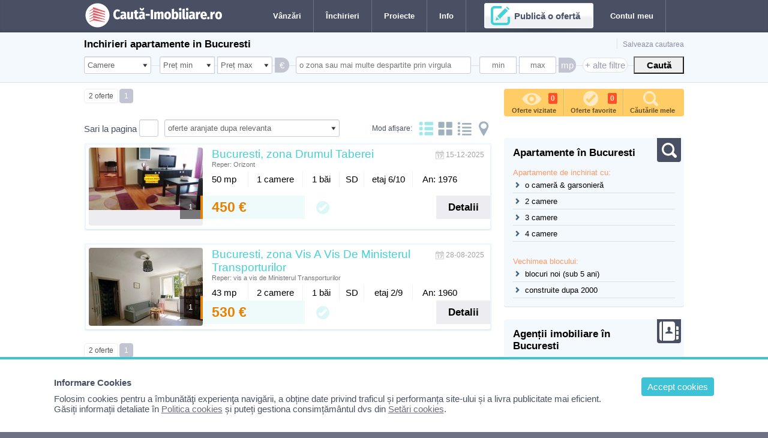

--- FILE ---
content_type: text/html; charset=UTF-8
request_url: https://www.cauta-imobiliare.ro/inchirieri-apartamente/bucuresti
body_size: 7575
content:

<!DOCTYPE html>
<html lang="ro">
<head>
<title>Inchirieri apartamente   in Bucuresti   </title>
<meta charset="utf-8">
<meta name="Description" content="Cauți un apartament în Bucuresti? Vezi aici ultimele anunțuri cu apartamente de inchiriat publicate de către particulari și agenții imobiliare." />
<link rel="stylesheet" href="/includ/style.css" />
<meta content="width=device-width, initial-scale=1.0, minimum-scale=1.0, maximum-scale=2.0, target-densitydpi=device-dpi" name="viewport">
<!-- Google tag (gtag.js) -->
<script async src="https://www.googletagmanager.com/gtag/js?id=G-K0MXYBKW3J"></script>
<script>
  window.dataLayer = window.dataLayer || [];
  function gtag(){dataLayer.push(arguments);}
  gtag('js', new Date());

  gtag('config', 'G-K0MXYBKW3J');
</script>



<script>
function recordVisit(category, action, label, value) {
  ga('send', 'event', category , action, label, value );
}

function recordClick(link_val, category, action, label, value) {
   	ga('send', 'event', category , action, label, value );
    setTimeout('document.location = "' + link_val + '"', 100)
}
</script>
<script>
    ///////////======nucleu AJAX=================================
    var xmlhttp;
    function loadXMLDoc(url,cfunc)
    {
    if (window.XMLHttpRequest)
      {//compatibilitate pt IE7+, Firefox, Chrome, Opera, Safari
      xmlhttp=new XMLHttpRequest();
      }
    else
      {// IE6, IE5
      xmlhttp=new ActiveXObject("Microsoft.XMLHTTP");
      }
    xmlhttp.onreadystatechange=cfunc;
    xmlhttp.open("GET",url,true);
    xmlhttp.send();
    }
    //////////////////////////////////////////////////////////////

//cookies==========================================================
function createCookie(name,value,days) 
{
	if (days) {
		var date = new Date();
		date.setTime(date.getTime()+(days*24*60*60*1000));
		var expires = "; expires="+date.toGMTString();
	}
	else var expires = "";
	document.cookie = name+"="+value+expires+"; path=/";
}

function readCookie(name) 
{
	var nameEQ = name + "=";
	var ca = document.cookie.split(';');
	for(var i=0;i < ca.length;i++) {
		var c = ca[i];
		while (c.charAt(0)==' ') c = c.substring(1,c.length);
		if (c.indexOf(nameEQ) == 0) return c.substring(nameEQ.length,c.length);
	}
	return null;
}

function eraseCookie(name) 
{
	createCookie(name,"",-1);
}
function este_unic(cod,sir,key)
{
		if (sir)
		{
				var c = sir.split(key);                 
				for (i=0;i<c.length;i++)
				{
					if (cod == c[i]) { var maiexista=1; break;}
					else { var maiexista = ""; }
				}
		}
		else
		{  var maiexista = ""; }

	return maiexista ;		
}
function numara_cook(sir,key)
{
		var i=0;
		if (sir)
		{
				var c = sir.split(key);
				i= c.length;					
		}
		else
		{  i = 1; }

	i=i-1;
	return i;		
}

///=====FUNCTIE PRINCIPALA DE ACTIUNI======================================
function act(act,id)
{
	////////////////////actiuni legate de oferta///////////////////////
	if(act=="save")
	{
			////verifica daca nu mai exista si adauga in sir
			var cod_of=id;
			if(este_unic(cod_of,string_salv,'--')=="") 
			{ 
				string_salv=string_salv+cod_of+"--";
				var new_nr_salv=numara_cook(string_salv,"--");
				document.getElementById("f").innerHTML=new_nr_salv;
				document.getElementById("adauga-"+cod_of).style.display="none";
				document.getElementById("sterge-"+cod_of).style.display="block";
				f_blink();
				createCookie('cook_salv',string_salv,7);
				//////sajvare in BD
                ////doar daca esti logat
				 
			}
	}
	if(act=="del")
	{
			var cod_of=id;
			var string_cod_of=cod_of+"--";
			var new_string_salv=string_salv.replace(string_cod_of,""); 
				var new_nr_salv=numara_cook(new_string_salv,"--");
				document.getElementById("f").innerHTML=new_nr_salv;
				
                
                document.getElementById("adauga-"+cod_of).style.display="block";
				document.getElementById("sterge-"+cod_of).style.display="none";
                
                                
                
				f_blink();
				createCookie('cook_salv',new_string_salv,7);
				string_salv=new_string_salv;
				//////sajvare in BD
                ////doar daca esti logat
				 	}

	if(act=="afisare")
	{
				createCookie('cook_afisare',id,7);
				location.reload(); 
	}
}
function salvare_fav_bd(string_salv)
{
							    ////////actiuniunile PHP au loc in fisierul ajax-....php, ca si bucle ale lui $act==1,2,3...etc. //////
								var act=6;
                                    var pg_url='/includ/ajax.php?act='+act+'&cook_salv='+string_salv;
                                    loadXMLDoc(pg_url,function()
                                      {
                                            if (xmlhttp.readyState==4 && xmlhttp.status==200)
                                            {
											
                                            }
                                      });

}
function f_blink()
{
		intrvl=0;
		for(nTimes=0;nTimes<6;nTimes++)
		{
			intrvl += 50;
			setTimeout("document.getElementById('f').style.background='#ffffff';",intrvl);
			intrvl += 50;
			setTimeout("document.getElementById('f').style.background='';",intrvl);
		}
}
1/////////////////////variabile globale/////////////////////////
var string_salv=readCookie('cook_salv'); if(string_salv==null) {string_salv='';} 
var nr_initial_salv=numara_cook(string_salv,'--'); 
var baza='ia';


function act_aranjare()
{ 
	 var val=document.getElementById("ordine").value;
	 createCookie('cook_ordine',val,7);
	 location.reload(); 
}


function show_of(id, act)
{
	//accentuare oferta la mouseover
	if(act==1)
	{
		document.getElementById("pret-"+id).style.background="#FFEDC9";
		document.getElementById("preview-"+id).style.display="block";
	}
	else
	{
		document.getElementById("pret-"+id).style.background="";
		document.getElementById("preview-"+id).style.display="none";
	}
}
function show_txt(id)
{
	//deschide sau inchide boxul de preview cu detalii oferta
	var val=document.getElementById("txt-"+id).style.display;
	if(val=="block")
	{
		document.getElementById("txt-"+id).style.display="none";
		document.getElementById("preview-"+id).className="preview jos";
	}
	else
	{
		document.getElementById("txt-"+id).style.display="block";
		document.getElementById("preview-"+id).className="preview sus";
	}
}
function show_filtre()
{
	//deschide sau inchide filtrele pe Vmobil
	var val0=document.getElementById("actiune_cautare").className;
	if (val0=="ascunde_filtre")
	{
		document.getElementById("actiune_cautare").className="arata_filtre";
		document.getElementById("filtre").style.display = 'none';
	}
	else
	{
		document.getElementById("actiune_cautare").className="ascunde_filtre";
		document.getElementById("filtre").style.display = 'block';
	}
}


</script>






</head>
<body style="position:relative">



<div id="header-container">

<div id="header">
	<ul>
        <li><a href="/" id="logo" title="Cauta-Imobiliare.ro - portalul ofertelor imobiliare din Romania">&nbsp;</a></li>
        <li class="nomobile">
            <a href="#" class="link-header" onClick="return false;" rel="nofollow">V&acirc;nzări</a>
             <ul> 
             	<b>V&acirc;nzări &icirc;n Bucuresti</b>  
                <li><a href="/vanzari-apartamente/bucuresti" title="Vanzari apartamente Bucuresti">V&acirc;nzări apartamente</a></li>
                <li><a href="/vanzari-case/bucuresti" title="Vanzari case Bucuresti">V&acirc;nzări case</a></li>
                <li><a href="/vanzari-spatii-birouri/bucuresti" title="Vanzari spatii birouri Bucuresti">V&acirc;nzări spații birouri</a></li>
                <li><a href="/vanzari-spatii-comerciale/bucuresti" title="Vanzari spatii comerciale Bucuresti">V&acirc;nzări spații comerciale</a></li>
                <li><a href="/vanzari-spatii-industriale/bucuresti" title="Vanzari spatii industriale Bucuresti">V&acirc;nzări spații industriale</a></li>
                <li><a href="/vanzari-terenuri/bucuresti" title="Vanzari terenuri Bucuresti">V&acirc;nzări terenuri</a></li>
             </ul>
        </li>
        
        <li class="nomobile">
            <a href="#" class="link-header" onClick="return false;" rel="nofollow">&Icirc;nchirieri</a>
             <ul> 
             	<b>&Icirc;nchirieri &icirc;n Bucuresti</b>  
                <li><a href="/inchirieri-apartamente/bucuresti" title="Inchirieri apartamente Bucuresti">&Icirc;nchirieri apartamente</a></li>
                <li><a href="/inchirieri-case/bucuresti" title="Inchirieri case Bucuresti">&Icirc;nchirieri case</a></li>
                <li><a href="/inchirieri-spatii-birouri/bucuresti" title="Inchirieri spatii birouri Bucuresti">&Icirc;nchirieri spații birouri</a></li>
                <li><a href="/inchirieri-spatii-comerciale/bucuresti" title="Inchirieri spatii comerciale Bucuresti">&Icirc;nchirieri spații comerciale</a></li>
                <li><a href="/inchirieri-spatii-industriale/bucuresti" title="Inchirieri spatii industriale Bucuresti">&Icirc;nchirieri spații industriale</a></li>
             </ul>
        </li>
        <li class="nomobile">
            <a href="/proiecte-imobiliare/bucuresti" class="link-header" title="Proiecte imobiliare Bucuresti">Proiecte</a>
             <ul> 
             	<b>Proiecte imobiliare &icirc;n Bucuresti</b>  
                  <li><a href="/proiecte-imobiliare/bucuresti" title="Proiecte imobiliare Bucuresti" rel="nofollow">Toate proiectele</a></li>
                  <li><a href="/proiecte-blocuri-noi/bucuresti" title="Blocuri noi de apartamente Bucuresti">Blocuri noi</a></li>
                  <li><a href="/proiecte-cartiere-case/bucuresti" title="Cartiere rezidentiale Bucuresti">Cartiere de case</a></li>
                  <li><a href="/proiecte-cladiri-birouri/bucuresti" title="Noi cladiri de birouri Bucuresti">Clădiri de birouri</a></li>
                  <li><a href="/proiecte-spatii-magazine/bucuresti" title="Spatii noi pentru magazine Bucuresti">Spații magazine</a></li>
                  <li><a href="/proiecte-industriale/bucuresti" title="Proiecte industriale Bucuresti">Proiecte industriale</a></li>
             </ul>
        </li>
        
        <li class="nomobile">
        	<a href="#" class="link-header" onClick="return false;" rel="nofollow">Info</a>
             <ul> 
             	<b>Acțiuni pe site</b>  
                <li><a href="/info/abonamente-agentii" title="Abonamente agentii imobiliare - pentru promovare oferte" rel="nofollow">Abonamente agenții</a></li>
                <li><a href="/info/abonamente-dezvoltatori" title="Abonamente dezvoltatori imobiliari - pentru promovare proiecte imobiliare proprii" rel="nofollow">Abonamente dezvoltatori</a></li>
                <li><a href="/info/publicitate" title="Oferta de promovare suplimentara pe site" rel="nofollow">Publicitate pe site</a></li>
                <li><a href="/agentii-imobiliare/bucuresti" title="Agentii imobiliare Bucuresti">Agenții imobiliare</a></li>
                <li><a href="/contact.php" title="Contacteaza echipa ce administreaza site-ul www.cauta-imobiliare.ro" rel="nofollow">Contact</a></li>
             </ul>
        </li>
        <li class="nomobile">
        	            <a href="/cont-adauga.php" class="link-publica" rel="nofollow">Publică o ofertă</a>
			        </li>
        <li class="nomobile">
        	            <a href="/cont.php" class="link-header" rel="nofollow">Contul meu</a>
			        </li>
    </ul>
    <div class="nodesktop">
        	            <a href="/cont.php" class="link-header-mobil i_om" rel="nofollow">&nbsp;</a>
            <a href="/cont-adauga.php" class="link-header-mobil i_edit" rel="nofollow">&nbsp;</a>
			    </div>
</div>
</div>

<div id="subheader-container">
<div id="subheader">
	<img src="/img/pixel.png" id="actiune_cautare" class="arata_filtre" onClick="show_filtre();return false;"/>
	<ul class="nomobile">
        <li><a href="/user.php?p=c&sir_c=">Salveaza cautarea</a></li>
    </ul>
	<a href="/inchirieri-apartamente/bucuresti" title="Toate ofertele de Inchirieri apartamente in Bucuresti">
    <h1>Inchirieri apartamente   in Bucuresti    </h1>
    </a>
    <div id="filtre">
	<form method="post" class="form_cauta_lista"  action="/includ/frame-filtrare.php?baza=ia">
<input class="button2" type="submit" name="cauta" value="Caută">

<select id="f_cam" name="f_cam" class="input2 select ">
              <option selected="selected" value="" style="border:none">Camere</option>
              <option> </option>
              <option value="1-1" >o camera</option>
              <option value="1-2" >&nbsp;&nbsp;&nbsp;1-2</option>
              <option value="1-3" >&nbsp;&nbsp;&nbsp;1-3</option>
              <option value="2-2" >2 camere</option>
              <option value="2-3" >&nbsp;&nbsp;&nbsp;2-3</option>
              <option value="2-4" >&nbsp;&nbsp;&nbsp;2-4</option>
              <option value="2-100" >&nbsp;&nbsp;&nbsp;2+</option>
              <option value="3-3" >3 camere</option>
              <option value="3-4" >&nbsp;&nbsp;&nbsp;3-4</option>
              <option value="3-100" >&nbsp;&nbsp;&nbsp;3+</option>
              <option value="4-4" >4 camere</option>
              <option value="4-100" >&nbsp;&nbsp;&nbsp;4+</option>

</select>

<select id="f_pret_a" name="f_pret_a" class="input2 select f_min w80 ">
      <option value="0" selected style="border:none">Preț min</option>
      <option> </option>
		                  <option value="100" >100 &euro;</option>
          <option value="150" >150 &euro;</option>
          <option value="200" >200 &euro;</option>
          <option value="250" >250 &euro;</option>
          <option value="300" >300 &euro;</option>
          <option value="350" >350 &euro;</option>
          <option value="400" >400 &euro;</option>
          <option value="500" >500 &euro;</option>
          <option value="750" >750 &euro;</option>
          <option value="1000" >1000 &euro;</option> 
          <option value="2000" >2000 &euro;</option>    
         </select>
<select id="f_pret_b" name="f_pret_b" class="input2 select f_max w80 ">
      <option value="0" selected style="border:none">Preț max</option>
      <option> </option>
		                  <option value="100" >100 &euro;</option>
          <option value="150" >150 &euro;</option>
          <option value="200" >200 &euro;</option>
          <option value="250" >250 &euro;</option>
          <option value="300" >300 &euro;</option>
          <option value="350" >350 &euro;</option>
          <option value="400" >400 &euro;</option>
          <option value="500" >500 &euro;</option>
          <option value="750" >750 &euro;</option>
          <option value="1000" >1000 &euro;</option>  
          <option value="2000" >2000 &euro;</option>    
         </select>
<span class="f_um">&nbsp;&euro;&nbsp;</span>


<input name="f_zona" class="input2 w280 " type="text" placeholder="o zona sau mai multe despartite prin virgula" value=""/>

<input name="f_sup_a" type="text" class="f_min input2 w50 " value=""  placeholder="min" title="Suprafata minima in mp (optional)"/>
<input name="f_sup_b" type="text" class="f_max input2 w50 " value=""  placeholder="max" title="Suprafata maxima in mp (optional)"/>
<span class="f_um">mp</span>






<a href="#" class="new-expand" id="click-expand">+ alte filtre</a>
<a href="#" class="new-hide" id="click-hide" style="display:none">- alte filtre</a>


<div id="filtru_mai_multe" style="display:none">
<select name="f_tipoferta" class="input2 ">
    <option value="" selected="selected">Publicate de:</option>
    <option> </option>
    <option value="1" >Agentii</option>
    <option value="2" >Particulari</option>
</select>

<select name="f_timp" class="input2 w130 ">
<option value="" selected>Vechime oferte</option>
<option> </option>
<option value="86400" >1 zi</option>
<option value="604800" >1 saptamana</option>
<option value="1209600" >2 saptamani</option>
<option value="2592000" >1 luna</option>
<option value="7862400" >3 luni</option>
<option value="" >- toate -</option>
</select>
</div>

<input name="f_filtru_id_agentie" type="hidden" value="" />
<input name="id_loc" type="hidden" value="179" />
</form>    </div>
</div>
</div>



<div class="content-container">


<div class="content">
<div class="coloana_st">

<div class="paginatie">
	<span class="pagina">2 oferte</span>
    <span class="pag_sel">1</span></div>

<form name="form_sari" id="form_sari" onSubmit="submit_sari()" action="/inchirieri-apartamente/bucuresti/" method="post" style="float:left;">
Sari la pagina
<input style="width:20px" name="pag_sari" id="pag_sari" type="text"   class="input2" />
<script>
function submit_sari()
{
var val=document.getElementById("pag_sari").value;
var test=document.form_sari.action;
document.form_sari.action=test+val;
//alert (test);
}
</script>
</form>

<div class="afisare">
	<p class="nomobile">Mod afișare:</p>
	<img src="/img/pixel.png" class="l_detaliata_sel" onClick="act('afisare',3)">
    <img src="/img/pixel.png" class="l_poze" onClick="act('afisare',2)">
    <img src="/img/pixel.png" class="l_simpla" onClick="act('afisare',1)">
    <img src="/img/pixel.png" class="l_harta" onClick="act('afisare',4)">
</div>

<form name="form_aranjare" id="form_aranjare" action="" style="float:left;" method="post">
<select id="ordine" name="ordine" class="input2 select w280"  onchange="act_aranjare()">
            <option style="background:#F9F8F7;" value="data desc, relevanta desc, timp desc" >oferte aranjate dupa relevanta</option>
            <option value="data desc" >oferte aranjate dupa data</option>
            <option style="background:#F9F8F7;" value="pret asc" >oferte aranjate dupa pret crescator</option>
            <option value="pret desc" >oferte aranjate dupa pret descrescator</option>
            <option style="background:#F9F8F7;" value="suputila desc" >oferte aranjate dupa suprafata descrescator</option>
            <option value="suputila asc" >oferte aranjate dupa suprafata crescator</option>
</select>

<input name="lnk_uri" type="hidden" value="/inchirieri-apartamente/bucuresti" />
<input name="sel_order"  id="sel_order" type="hidden" value="0" />          
</form>
    


<div class="clr"></div>


	



<div class="of-det-container" onMouseOver="show_of('660744',1)" onMouseOut="show_of('660744',0)">
<div class="of-det">
	<a href="/inchirieri-apartamente/bucuresti/ia660744" title="Detalii ofertă: Inchiriere apartament în Bucuresti, zona Drumul Taberei">
    <div class="of-det-img">
    	<div class="of-det-nrimg">1</div>
    	<img src="https://www.cauta-imobiliare.ro/arata_img.php?img=ia1287762_imobiliare&amp;w=210&amp;h=340"  >    </div>
    </a>
    <div class="of-det-dr">
    	<div class="of-det-time">15-12-2025</div>
    	<div class="of-det-titlu">
        		Bucuresti, zona Drumul Taberei        </div>
        <div class="of-det-repere">
		Reper: Orizont                 </div>
        <ul class="of-det-valori">
    	        	<li class="w60">50 mp</li>
            <li class="w90">1 camere</li>
            <li class="w60">1 băi</li>
            <li class="w40">SD</li>
            <li class="w80">etaj 6/10</li>
            <li class="w90">An: 1976</li>
		        </ul>
    </div>
    <div class="of-det-linie">
    	<div id="pret-660744" class="of-det-pret">450 &euro;</div>
    	<img id="adauga-ia660744" src="/img/pixel.png" class="i_fav poz-fav" onClick="act('save','ia660744'); return false;" style="display:block" >
    	<img id="sterge-ia660744" src="/img/pixel.png" class="i_fav poz-fav sel" onClick="act('del','ia660744'); return false;" style="display:none" >
		<a href="" id="preview-660744" class="preview jos" onClick="show_txt('660744'); return false;">Preview</a>
        <a href="/inchirieri-apartamente/bucuresti/ia660744" title="Detalii ofertă: Inchiriere apartament în Bucuresti, zona Drumul Taberei"  class="link-detalii">Detalii</a>
        
    </div>
    <div id="txt-660744" class="preview-box">Drumul Taberei Favorit, la Metrou de inchiriat<br>Fara intermediari | Fara animale de companie | Contract ANAF<br>Preferinta: familie MI, MAPN, MJ<br><br>Interior<br>• Apartament semidecomandat, 2 camere, 52 mp<br>• Etaj 6/10, bloc 1977<br>• Complet mobilat<br>• Bucatarie inchisa<br>• Baie cu fereastra<br>• Gresie, faianta, termopan<br>• Apometer si repartitoare citite din exterior<br>• Usi noi de interior, usa metalica la intrare<br>• Instalatii electrice si sanit... <a href="/inchirieri-apartamente/bucuresti/ia660744" class="link-bleo" rel="nofollow">continuare &rsaquo;</a></div>
    <div class="clr"></div>
</div>
</div>






<div class="of-det-container" onMouseOver="show_of('660542',1)" onMouseOut="show_of('660542',0)">
<div class="of-det">
	<a href="/inchirieri-apartamente/bucuresti/ia660542" title="Detalii ofertă: Apartament de inchiriat în Bucuresti, zona vis a vis de Ministerul Transporturilor">
    <div class="of-det-img">
    	<div class="of-det-nrimg">1</div>
    	<img src="https://www.cauta-imobiliare.ro/arata_img.php?img=ia1286095_imobiliare&amp;w=210&amp;h=340"  >    </div>
    </a>
    <div class="of-det-dr">
    	<div class="of-det-time">28-08-2025</div>
    	<div class="of-det-titlu">
        		Bucuresti, zona Vis A Vis De Ministerul Transporturilor        </div>
        <div class="of-det-repere">
		Reper: vis a vis de Ministerul Transporturilor                 </div>
        <ul class="of-det-valori">
    	        	<li class="w60">43 mp</li>
            <li class="w90">2 camere</li>
            <li class="w60">1 băi</li>
            <li class="w40">SD</li>
            <li class="w80">etaj 2/9</li>
            <li class="w90">An: 1960</li>
		        </ul>
    </div>
    <div class="of-det-linie">
    	<div id="pret-660542" class="of-det-pret">530 &euro;</div>
    	<img id="adauga-ia660542" src="/img/pixel.png" class="i_fav poz-fav" onClick="act('save','ia660542'); return false;" style="display:block" >
    	<img id="sterge-ia660542" src="/img/pixel.png" class="i_fav poz-fav sel" onClick="act('del','ia660542'); return false;" style="display:none" >
		<a href="" id="preview-660542" class="preview jos" onClick="show_txt('660542'); return false;">Preview</a>
        <a href="/inchirieri-apartamente/bucuresti/ia660542" title="Detalii ofertă: Apartament de inchiriat în Bucuresti, zona vis a vis de Ministerul Transporturilor"  class="link-detalii">Detalii</a>
        
    </div>
    <div id="txt-660542" class="preview-box">... <a href="/inchirieri-apartamente/bucuresti/ia660542" class="link-bleo" rel="nofollow">continuare &rsaquo;</a></div>
    <div class="clr"></div>
</div>
</div>







<div class="paginatie">
	<span class="pagina">2 oferte</span>
    <span class="pag_sel">1</span></div>


<div class="of-det-container">
<div class="of-det">
<a href="/cont-adauga.php" rel="nofollow">Aveți un apartament de inchiriat în Bucuresti? Publicați <b>gratuit</b> oferta dvs pentru a aparea aici.</a>
</div>
</div>


</div>



<div class="coloana_dr">
    <div class="box_actiuni">
    	<li><a href="/user.php?p=v" title="Oferte imobiliare la care ati accesat detaliile" rel="nofollow"><img src="/img/pixel.png" class="i_vizitate">Oferte vizitate<span id="v">0</span></a></li>
        <li><a href="/user.php" title="Ofertele imobiliare adaugate in lista dvs de favorite" rel="nofollow"><img src="/img/pixel.png" class="i_favorite">Oferte favorite<span id="f">0</span></a></li>
        <li><a href="/user.php?p=c" title="Preferintele dvs de cautare - modul in care ati filtrat lista de oferte" rel="nofollow"><img src="/img/pixel.png" class="i_cautate">Căutările mele</a></li>
        <div class="clr"></div>
    </div>
    <div class="spatiu_alb">&nbsp;</div>
        
	    
    
    <div class="box_col">
    	<img src="/img/pixel.png" class="box_col_icon i_cauta">
    	<div class="box_col_t">Apartamente în Bucuresti</div>
                <ul>
        	<div class="galben">Apartamente de inchiriat cu:</div>
        	<li><a href="/inchirieri-apartamente/bucuresti/1-camere" title="Apartamente de inchiriat cu o camera in Bucuresti">o cameră &amp; garsonieră</a></li>
            <li><a href="/inchirieri-apartamente/bucuresti/2-camere" title="Apartamente de inchiriat cu 2 camere in Bucuresti">2 camere</a></li>
            <li><a href="/inchirieri-apartamente/bucuresti/3-camere" title="Apartamente de inchiriat cu 3 camere in Bucuresti">3 camere</a></li>
            <li><a href="/inchirieri-apartamente/bucuresti/4-camere" title="Apartamente de inchiriat cu 4 camere in Bucuresti">4 camere</a></li>
         </ul>
         
         <ul>
        	<div class="galben">Vechimea blocului:</div>
        	<li><a href="/inchirieri-apartamente/bucuresti/blocuri-noi" title="Apartamente de inchiriat in blocuri noi din Bucuresti">blocuri noi (sub 5 ani)</a></li>
            <li><a href="/inchirieri-apartamente/bucuresti/dupa-2000" title="Apartamente de inchiriat dupa 2000 in Bucuresti">construite dupa 2000</a></li>
         </ul>
         
        </div>

        <div class="box_col">
    	<img src="/img/pixel.png" class="box_col_icon i_agentii">
    	<div class="box_col_t">Agenții imobiliare în Bucuresti</div>
        <ul>
			                            <li><span>0 oferte</span><a href="/sddfwef" title="sddfwef Bucuresti">Sddfwef</a> </li>
                            <li><span>0 oferte</span><a href="/luxury-international" title="Luxury International  Bucuresti">Luxury International</a> </li>
                            <li><span>0 oferte</span><a href="/pfa-imob" title="PFA-IMOB Bucuresti">Pfa-Imob</a> </li>
                        <br>
			<a href="/agentii-imobiliare/bucuresti" class="link-det" title="Lista completa de agentii imobiliare in Bucuresti">Lista completă</a>
        </ul>
    </div>
	

        <div class="box_col">
    	<img src="/img/pixel.png" class="box_col_icon i_harta2">
    	<div class="box_col_t">Proiecte imobiliare în Bucuresti</div>
         <ul> 
			                <li><a href="/proiecte-blocuri-noi/bucuresti/belvedere-parc" title="Belvedere Parc | Blocuri noi in Bucuresti">Belvedere Parc</a> </li>
                            <li><a href="/proiecte-cartiere-case/bucuresti/ansamblul-rezidential-weissresidenz" title="Ansamblul Rezidential WeissResidenz | Cartier de case in Bucuresti">Ansamblul Rezidential WeissResidenz</a> </li>
                            <li><a href="/proiecte-blocuri-noi/bucuresti/complex-rezidential-sapte-drumuri" title="Complex Rezidential Sapte Drumuri | Blocuri noi in Bucuresti">Complex Rezidential Sapte Drumuri</a> </li>
                        <br>
			<a href="/proiecte-imobiliare/bucuresti" class="link-det" title="Lista completa de proiecte imobiliare in Bucuresti">Vezi toate proiectele</a>
        </ul>
    </div>
	    
	

</div>
<div class="clr"></div>
</div>
</div>
<div class="footer_container">
<div class="footer">
<a href="#header" style="padding:0;"><img src="/img/pixel.png" class="img_default_50_2" style="float:right; opacity:0.5; margin:0;"></a>
Copyright &copy; 2026: Cauta-Imobiliare.ro : anunțuri cu oferte imobiliare din Bucuresti<br />Utilizare site: 
<a href="/info/termeni-si-conditii" rel="nofollow">Termeni și condiții</a> | 
<a href="/info/confidentialitate" rel="nofollow">Confidențialitate</a> | 
<a href="/info/cookies" rel="nofollow">Cookies</a> | 
<a href="/info/publicitate" rel="nofollow">Publicitate pe site</a> | 
<a href="/contact.php" rel="nofollow">Contact</a>
<br />Info consumator: 0800.080.999 <a href="http://www.anpc.gov.ro/" rel="nofollow" target="_blank">ANPC</a>
<br />
<br />
<a href="http://www.t5.ro/trafic/21525285/" rel="nofollow" class="trafic">Trafic Google Analytics</a>
</div>
</div>

<script>
function createCookie(name,value,days){
	if (days) {
		var date = new Date();
		date.setTime(date.getTime()+(days*24*60*60*1000));
		var expires = "; expires="+date.toGMTString();
	}
	else var expires = "";
	document.cookie = name+"="+value+expires+"; path=/";
}
function readCookie(name) {
	var nameEQ = name + "=";
	var ca = document.cookie.split(';');
	for(var i=0;i < ca.length;i++) {
		var c = ca[i];
		while (c.charAt(0)==' ') c = c.substring(1,c.length);
		if (c.indexOf(nameEQ) == 0) return c.substring(nameEQ.length,c.length);
	}
	return null;
}
</script>




<style>
#cookbox {display: block;  width:86%; padding:30px 7%;  position:fixed; bottom:0; left: 0;z-index: 1001;  background: #ffffff; border-top:4px solid #3EC3D6;}
#cookbox a {text-decoration:underline; }
#cookbox a.cookok {background:#3EC3D6; color:#ffffff; padding:7px 10px; margin:0 0 3px 20px; border-radius:4px; float:right; text-decoration:none;}
</style>
<div id="cookbox">
<a class="cookok" href="javascript:void(0)" onClick="cookie_ok()"> Accept cookies </a>
<b style="display:block; margin:0 0 10px 0;">Informare Cookies</b>
Folosim cookies pentru a îmbunătăţi experienţa navigării, a obține date privind traficul și performanța site-ului și a livra publicitate mai eficient.<br />
Găsiți informații detaliate în <a href="/info/cookies" rel="nofollow">Politica cookies</a> și puteți gestiona consimțământul dvs din <a href="/setari-cookies.php" rel="nofollow">Setări cookies</a>.
</div>
<script>
if (readCookie("cook_setari")){
	createCookie("cook_setari","111",700);
	document.getElementById('cookbox').style.display = 'none';
} else {
	document.getElementById('cookbox').style.display = 'block';
};
function cookie_ok(){
	createCookie("cook_setari","111",700);
	document.getElementById('cookbox').style.display = 'none';
}
</script>


<script type="text/javascript" src="https://code.jquery.com/jquery-1.9.1.js"></script>
<script type="text/javascript" src="https://www.cauta-imobiliare.ro/javascript/jquery.jsticky.js"></script>

<script type="text/javascript">
$(function(){
	$("#subheader-container").sticky({
	zIndex:3,
	//stopper: 300
	stopper: "#stop_total"
	});
	
	$(".box_actiuni").sticky({
	topSpacing: 115,
	zIndex:3,
	//stopper: 300
	stopper: "#stop_total"
	});
	
	$(".spatiu_alb").sticky({
	topSpacing: 82,
	zIndex:2,
	//stopper: 300
	stopper: "#stop_total"
	});
	
	$("#sticky-coloana").sticky({
	topSpacing: 175,
	zIndex:3,
	//stopper: 300
	stopper: "#stop_total"
	});
	
	$(".sticky").sticky({
	//topSpacing: 0,
	zIndex:2,
	stopper: "#stop_total"
	});
	
	$("#list_sticky").sticky({
	topSpacing: 81,
	zIndex:2,
	//stopper: 300
	stopper: "#stop_total"
	});

});
</script>
<script>
$('#click-expand').click(function() {
$('#filtru_mai_multe').slideDown('1200', function() {
// Animation complete.
	$('#click-expand').hide();
	$('#click-hide').show();
	return false;
});
});

$('#click-hide').click(function() {
$('#filtru_mai_multe').slideUp('100', function() {
// Animation complete.
	$('#click-expand').show();
	$('#click-hide').hide();
	return false;
});
});

</script>


</body>
</html>

--- FILE ---
content_type: text/css
request_url: https://www.cauta-imobiliare.ro/includ/style.css
body_size: 7243
content:
/* #####################################################
						GENERAL >>> 
######################################################## */

body {
    margin:0; padding:0; background:#6C7283;
    font-family:Arial,sans-serif;
    font-size: 15px;
    font-weight: 400;
	color:#4A5064;
}
h1{color: #000000;}
h2, h3 {color:#44D1D8;}
h1 {font-size:1.2em}	/* 22px */
h2 {font-size: 1.143em}	/* 16px */
h3 {font-size: 1em}		/* 14px */

/* 1.571em=22px | 1.429em=20px | 1.286em=18px | 1.143em=16px | 1em=14px */
h2, h3, h4, h5, h6 {
	font-weight: 400;
	line-height: 1.1;
	margin-bottom: .8em;
}


button, input, select, textarea {
    font-family: inherit;
    font-size: 100%;
    margin: 0;
	line-height: normal;
	box-sizing:content-box;
	-ms-box-sizing:content-box;
	-moz-box-sizing:content-box;
	-webkit-box-sizing:content-box; 
	-webkit-appearance: none;
	border-radius: 0;
}
button, .button, .but{-webkit-appearance: none;-moz-appearance: none !important; appearance: none;border-radius: 0;-webkit-border-radius:0px;}

select{-webkit-appearance: none;-moz-appearance: none !important; appearance: none; background:#ffffff url('/imagini/select.png') no-repeat right; background-size: 27px 11px;}
.check{-webkit-appearance:checkbox;-ms-box-sizing:checkbox;-moz-box-sizing:checkbox;-webkit-box-sizing:checkbox;}

.nomobile{}
.nodesktop,#actiune_cautare{display:none;}
.clr{width:1px; height:1px; font-size:1px; margin-top:-1px; margin-left:-1px; clear:both;}

table,td,th,div {text-align: left;margin:0;border:none;}
img{border:0; padding:0;}
P, UL, LI{margin: 0px;padding:0px; list-style-type: none; }
a{color:#6C6A7D;text-decoration: none;}
a:hover{color:#000000;}

.content-container{padding:10px 0 30px 0;background:#ffffff url('/img/bgr-imobiliar.png') no-repeat center bottom;}
.content{width:1000px; margin:0 auto; display:block;}

.coloana_st{width:680px; min-height:400px; float:left; margin:0 0 30px 0;}
.coloana_dr{width:300px; float:right; margin:0 0 30px 0;}

.informare{padding:7px 5px 7px 36px;  display:block; margin:0 0 20px 0; border-radius:4px; box-shadow: 0 -1px 0px rgba(0, 0, 0, 0.1) inset, 3px 2px 0px rgba(0, 0, 0, 0.1);}
.informare a{ text-decoration:underline;}
.succes{color: #44D1D8;background:#ffffff url('/img/sprite.png') no-repeat -3px -944px;background-size: 300px 1500px;}
.eroare{color: #000000;background:#FFDD95 url('/img/sprite.png') no-repeat -3px -998px;background-size: 300px 1500px;}

.promo-1000{ width:1000px;text-align:center; margin:0 auto 10px auto; background:#F4F9FD; padding:5px 0; border-radius:4px;}
.promo-300{ margin:0 auto 10px auto;}

.des{}
.des h2{ color:#44D1D8; font-size:18px; font-weight:bold; padding:0 0 3px 0; border-bottom:1px solid #EDEDF1; margin:0 0 7px 0;}
.des h3{ color:#FF9900; font-size:17px; font-weight:bold;}
.des ul{ padding:5px 20px; background:#F4F9FD; box-shadow: 0 -1px 0px rgba(0, 0, 0, 0.1) inset;}
.des li{ background:url('/img/sprite.png') no-repeat -182px -75px; background-size: 200px 1000px; padding:1px 0 1px 20px; display:block}

.lista{margin:0 0 20px 0;}
.lista li{padding:5px 0;  display:block; box-shadow: 0 -1px 0px rgba(0, 0, 0, 0.1) inset;}
.lista li.titlu{padding:7px 0; color:#44D1D8; font-size:1.2em; font-weight:bold;}
.lista li span{min-width:110px; color:#AAAEBF; float:left;}

/* #####################################################
HEADER >>> 
######################################################## */
#header-container{background:#4A5064; box-shadow: 0 -3px 2px rgba(0, 0, 0, 0.1) inset, 0 0 0 rgba(0, 0, 0, 0);}

#header{width:1000px; height:54px; margin:0 auto; display:block;}
#header a{text-decoration:none;}
#logo{width:245px; height:45px; margin:3px 50px 0 0; background: url('/img/sprite.png') no-repeat 0px -7px;background-size: 300px 1500px; float:left; }
a.link-header{color:#ffffff; font-size:13px; font-weight:bold; padding:20px; float:left; line-height:14px;transition: all 0.2s; border-right:1px solid #6C7283;}
a.link-header:hover, a.link-header-sel{background: #36A7AD;}

a.link-publica{color:#4A5064; font-size:15px; font-weight:bold; padding:15px 30px 25px 50px; float:left; line-height:14px; background: url('/img/sprite.png') no-repeat 0px -490px; margin:5px 0 0 30px; }
a.link-publica:hover{color:#E25C61;}

#header ul {position: relative;}
#header ul li {
  float:left;
  position: relative;
  cursor: pointer;
  -webkit-transition: all 0.2s;
  -moz-transition: all 0.2s;
  -ms-transition: all 0.2s;
  -o-transition: all 0.2s;
  transition: all 0.2s;
}
#header ul li ul {
  position: absolute;
  top: 54px;
  left: -70px;
  z-index:1;
  width: 190px;
  font-size:13px;
  border-radius:0 0 4px 4px; border:1px solid #ffffff; border-top:3px solid #36A7AD; padding:17px; background:#F4F9FD; box-shadow: 0 -1px 0px rgba(0, 0, 0, 0.1) inset, 3px 2px 0px rgba(0, 0, 0, 0.1);
  
  -webkit-box-shadow: none;
  -moz-box-shadow: none;
  display: none;
  opacity: 0;
  visibility: hidden;
  -webkit-transiton: opacity 0.2s;
  -moz-transition: opacity 0.2s;
  -ms-transition: opacity 0.2s;
  -o-transition: opacity 0.2s;
  -transition: opacity 0.2s;
}
#header ul li ul b {
	font-size:15px; color:#44D1D8; display:block; margin:0 0 5px 0;
}

#header ul li ul li { 
  padding:5px 0;  display:block; width:190px; box-shadow: 0 -1px 0px rgba(0, 0, 0, 0.1) inset;
}
#header ul li ul li:hover { background: #ffffff; }
#header ul li:hover ul {
  display: block;
  opacity: 1;
  visibility: visible;
}
#header ul li ul li a { 
  color:#000000; background:url('/img/sprite.png') no-repeat -182px -160px;background-size: 200px 1000px; padding:1px 0 1px 20px; display:block
}
#header ul li ul li a:hover { 
  color:#44D1D8;
}

.footer_container{clear:both; background:#6C7283; padding:40px 5%;}
.footer{width:1000px; margin:0 auto; font-size:12px; color:#B4B7C0;}
.footer a{color:#B4B7C0; text-decoration:none; padding:0 5px;}

a.trafic{background-image:url('/img/sprite.png');background-position: -58px -150px; background-repeat: no-repeat; background-size: 300px 1500px; padding:5px 0 5px 26px; color:#ffffff;}

/* #####################################################
INDEX >>> 
######################################################## */
.h1_index {text-align:center; padding:90px 0 5px 0; margin:0; font-size:13px; color:#000000; background:url(/img/bgr-imobiliar.png) no-repeat center bottom; background-size: 65% 65%;}
.form_cauta_index{width:674px; padding:10px 10px 5px 10px; text-align:center; margin:0 auto; background:#C2C5D1; border-radius: 4px;}

.box_index{width:29%; min-height:370px; float:left; margin:30px 2% 10px 2%; padding:0 0 10px 0; border-radius:4px; position:relative; text-align:center;}
.box_index h2{font-size:30px; font-weight:bold; color:#ffffff; padding:10px 0; margin:0;text-align:center;text-shadow: 0px 0px 1px #666666; clear:both}
.box_index p{padding:0 20px; text-align:center;}
.box_index:last-child{margin-right:0;}

.box_vizitator{ background-color:#44D1D8;}
.box_proprietar{background-color:#8DCDCB;}
.box_agentie{background-color:#8DCDCB;}

.i_vizit{background:#4A5064 url('/img/sprite.png') no-repeat 0px -570px;}
.i_propr{background:#4A5064 url('/img/sprite.png') no-repeat 0px -680px;}
.i_agent{background:#4A5064 url('/img/sprite.png') no-repeat 0px -790px;}

.cerc{border-radius:4px; width: 80px; height: 80px; position:relative; top:-20px; left:100px; border:4px solid #4A5064;}


.input{
	width:250px;
    border: 0px solid #CCCCCC;
	border-radius: 0;
    box-shadow: 0 1px 2px rgba(0, 0, 0, 0.1) inset, 0 0 0 rgba(0, 0, 0, 0);
    color: #666666;
	font-size:1.1em;
    margin: 0 0 5px 0;
    padding: 9px 7px;
	line-height:25px;
	height:25px;
    transition: all 0.2s ease-out 0s;
    vertical-align: middle;
	display:inline-block;
}
.select{background:#ffffff url('/img/select.png') no-repeat right;background-size: 18px 8px;}

.input option{border-bottom:1px dotted #E7D8CA; color:#000000; font-size:13px; padding:3px 5px;}
#id_tipof{border-radius: 4px 0 0 4px;}
.completat{background-color:#FFF7E8;}

.button {
    background-color: #F14211;
    border: 0px solid #DD2E18;
    border-radius: 0 4px 4px 0;
	box-shadow: 0 1px 2px rgba(0, 0, 0, 0.1) inset, 0 0 0 rgba(0, 0, 0, 0);
    color: #FFFFFF;
	font-size:1.1em;
	font-weight:bold;
    margin: 0 0 5px 0;
    padding: 9px 7px;
	line-height:25px;
	height:25px;
    width:70px;
    transition: all 0.1s ease-out 0s;
    vertical-align: middle;
	display:inline-block;
	cursor: pointer;
}

a.link-border{color:#ffffff; font-size:13px; font-weight:bold; padding:7px 0; display:block; box-shadow: 0 -1px 0px rgba(0, 0, 0, 0.1) inset; text-shadow: 1px 1px 2px #666666; background: rgba(0,0,0,0.2); }
a.link-border:hover{background: rgba(0,0,0,0.4);}

a.link-buton{width:202px; color:#4A5064; font-size:15px; font-weight:bold; text-align:center; display:block; padding:15px 0 25px 0; line-height:14px; background: url('/img/sprite.png') no-repeat -210px -490px; margin:5px auto;}
a.link-buton:hover{color:#000000;}



.box_actiuni{width:300px; background:#FFCC66; border-radius:4px;}
.box_actiuni li{ float:left; width:33%;  background: url('/img/sprite.png') no-repeat 0px -2839px; position:relative;}
.box_actiuni li img{width:40px; height:40px; position:absolute; top:-4px; left:26px;}
.box_actiuni li span{ background: #FF0000; color:#ffffff; font-size:12px; padding:2px 4px; border-radius:2px; position:absolute; top:7px; right:10px;}
.box_actiuni li span.sel{ background: #ffffff;}
.box_actiuni li:first-child{ background: none; }
.box_actiuni a{padding:30px 0 3px 0; text-align:center; font-size:11px; color:#000000; display:block; font-weight:bold;opacity:0.6;}
.box_actiuni a:hover{color:#000000; opacity:1;}



.spatiu_alb{width:300px; height:36px; background:#ffffff;}

.i_vizitate{background:url('/img/sprite.png') no-repeat 0px -450px;background-size: 300px 1500px;}
.i_favorite{background:url('/img/sprite.png') no-repeat 0px -670px;background-size: 300px 1500px;}
.i_cautate {background:url('/img/sprite.png') no-repeat 0px -560px;background-size: 300px 1500px;}

.video-container {
    position: relative;
    padding-bottom: 56.25%;
    padding-top: 30px; height: 0; overflow: hidden;
}
 
.video-container iframe,
.video-container object,
.video-container embed {
    position: absolute;
    top: 0;
    left: 0;
    width: 100%;
    height: 100%;
}

/* #####################################################
LISTA OFERTE >>> 
######################################################## */
#subheader-container{ width:100%;background:#F4F9FD; padding:10px 0 5px 0; margin:0; text-align:center; z-index:5px; box-shadow: 0 -1px 0px rgba(0, 0, 0, 0.1) inset, 3px 2px 0px rgba(0, 0, 0, 0.1);}

#subheader{width:1000px; margin:0 auto; display:block;}
#subheader h1{ font-size:17px; margin:0; padding:0; color:#000000;}
#subheader ul{float:right;}
#subheader li{ display:inline-block; padding:0 0 0 10px; margin:0 0 0 10px; background: url('/img/sprite.png') no-repeat 0px -2839px;}
#subheader li a{ font-size:12px; color:#888EA6;}
#subheader li a:hover{color:#000000;}

.form_cauta_lista{margin:10px 0 5px 0;background:url('/img/sprite.png') repeat-x 0px -2984px; clear:both;}
.input2{
	width:100px;
    border: 1px solid #CBCDD8;
	border-radius: 3px;
    box-shadow: 0 1px 2px rgba(0, 0, 0, 0.1) inset, 0 0 0 rgba(0, 0, 0, 0);
    color: #666666;
	font-size:13px;
    margin: 0 10px 5px 0;
    padding: 6px 5px;
	line-height:16px;
	height:15px;
    transition: all 0.2s ease-out 0s;
    vertical-align: middle;
	display:inline-block;
}
.input2 option{
    border-bottom:1px dotted #E7D8CA; color:#000000; font-size:14px; padding:3px 5px;
}
.f_min{margin-right:0; border-radius:3px 0 0 3px;text-align:center;}
.f_max{margin-right:0; border-radius:0 3px 3px 0;text-align:center;}
.f_um{background:#C2C5D1; color:#ffffff;border-radius:0 20px 20px 0; padding:4px; margin:0 7px 5px 0; display:inline-block;vertical-align: middle;}
.f_pre{background:#C2C5D1; color:#ffffff;border-radius:20px 0 0 20px; padding:4px; margin:0 0 5px 0; display:inline-block;vertical-align: middle;}

.w40{width:40px;}
.w50{width:50px;}
.w60{width:60px;}
.w70{width:70px;}
.w80{width:80px;}
.w90{width:90px;}
.w100{width:100px;}
.w110{width:110px;}
.w130{width:130px;}
.w150{width:150px;}
.w170{width:170px;}
.w200{width:200px;}
.w230{width:230px;}
.w280{width:280px;}
.w300{width:300px;}
.wprocent70{width:65%; margin-right:5%; float:left;}
.wprocent30{width:30%; margin:0 0 15px 0; float:left;}
.wprocent50{width:46%; margin:2%; float:left;min-height:400px;}

a.new-expand,a.new-hide{background:#ffffff; color:#969AAF;border-radius:20px; padding:3px; margin:0 5px 5px 0; display:inline-block;vertical-align: middle; border:1px solid #E1E2E8;}
a.new-expand:hover,a.new-hide:hover{background:#000000;border:1px solid #000000;}

.button2{
	float:right;
	font-size:15px;
	font-weight:bold;
    margin: 0 0 5px 0;
    padding: 5px 5px;
	line-height:15px;
	height:15px;
    width:70px;
	display:inline-block;
	cursor: pointer;
}

.afisare{float:right; font-size:12px; margin:0 0 10px 5px;}
.afisare p{float:left; margin:8px 5px 0 0;}
.afisare img{width:28px; height:25px; background-size: 300px 1500px; margin:3px 0 0 4px; cursor:pointer; float:left;opacity:0.5;}
.afisare img:hover{opacity:1;}

.form_sari{font-size:12px;}

.l_detaliata{background:url('/img/sprite.png') no-repeat 0px -150px;}
.l_poze{background:url('/img/sprite.png') no-repeat 0px -175px;}
.l_simpla {background:url('/img/sprite.png') no-repeat 0px -125px;}
.l_harta {background:url('/img/sprite.png') no-repeat 0px -200px;}

.l_detaliata_sel{background:url('/img/sprite.png') no-repeat -28px -150px;}
.l_poze_sel{background:url('/img/sprite.png') no-repeat -28px -175px;}
.l_simpla_sel {background:url('/img/sprite.png') no-repeat -28px -125px;}
.l_harta_sel {background:url('/img/sprite.png') no-repeat -28px -200px;}


/* box oferta detaliata*/
.of-det-container{ background:#F2F9FD; border-radius:3px; padding:3px; margin:0 0 20px 0; clear: both;}
.of-det-container:hover{ background:#FFE5B2;}

.of-det{border-radius:3px; padding:5px 0 5px 5px; box-shadow: 0 1px 2px rgba(0, 0, 0, 0.1); background:#ffffff; position:relative;}

.cerc_mic{background-size: 200px 1000px; border-radius:26px; width:26px; height:26px;}

.of-det-img{float:left; width:190px; height:130px; overflow:hidden; text-align:center; vertical-align:middle;border-radius:4px; background:#EDEDF1; position:relative; }
.of-det-dr{ margin:0 10px 10px 205px; height:70px;}
.of-det-titlu{font-size:19px; color:#44D1D8; display:block;}
.of-det-time{font-size:12px; padding:5px 0 5px 20px; color:#A3A3A3; float:right; background:url('/img/sprite.png') no-repeat 0px -440px; background-size: 150px 750px;}
.of-det-repere{font-size:11px; padding:0 0 5px 0; color:#777777; display:block;}
.of-det-valori li{font-size:15px; color:#000000; float:left; padding:5px 0; border-left:1px solid #F2F2F5; text-align:center;}
.of-det-valori li:first-child{border:0; text-align:left;}

.img_default_50_2{width:50px; height:50px; background:url('/img/sprite.png') no-repeat -75px -175px; background-size: 150px 750px; margin:40px 0 0 0;}


.of-det-linie{ margin:0 0 0 190px;}

.of-det-pret{width:150px;font-size:23px; line-height:23px; padding:8px 5px 8px 15px; color: #E88101; float:left; background:#EFFBFB; font-weight:bold;position:relative;margin:0 10px 0 0;}
.of-det-nrimg{width:30px; height:20px; position:absolute; top:80px; right:0px; background-color: rgba(0,0,0,0.5); color:#ffffff; padding:11px 2px 8px 2px; font-size:13px; text-align:center; border-right:4px solid #E88101;}

a.link-detalii{width:90px;font-size:17px; line-height:23px; padding:8px 0; color:#000000; background:#EDEDF1; font-weight:bold;float:right; text-align:center;}
a.link-detalii:hover{color:#000000; background:#FFE5B2;}


.i_fav {
    background:url('/img/sprite.png') no-repeat 0px -940px; background-size: 300px 1500px; transition: background-size 0.2s;
	display: inline-block;width: 40px;height: 40px;text-decoration: none;cursor: pointer; opacity:0.3; 
}
.i_fav:hover {
    opacity:1;
}
.i_fav.sel {
    opacity:1;
}
.i_fav.sel:hover {
    opacity:0.5; background:url('/img/sprite.png') no-repeat -160px -1370px; background-size: 300px 1500px;
}

.i_sterge {
    background:url('/img/sprite.png') no-repeat 0px -995px; background-size: 300px 1500px; transition: background-size 0.2s;
	display: inline-block;width: 40px;height: 40px;text-decoration: none;cursor: pointer; opacity:0.1;
}
.i_sterge:hover {
    opacity:1;
}
.poz-fav{float:left;}

a.preview{float:left; padding:11px 0px 8px 35px; font-size:15px; font-weight:bold; color:#000000; margin:0 0 0 25px; display:none;}
a.preview:hover{color:#FFD688;}

.sus{background:url('/img/sprite.png') no-repeat 0px -1205px; background-size: 300px 1500px;}
.jos{background:url('/img/sprite.png') no-repeat 0px -1155px; background-size: 300px 1500px;}

.preview-box{ clear:both; padding:10px; display:none;}

/* oferte lista simpla */
.of-lis-container{ background:#F4F9FD; border-radius:3px; padding:3px; margin:0 0 20px 0; clear: both;}
.of-lis-container:hover{ background:#FFE5B2;}
.of-lis{border-radius:3px; padding:5px 0 5px 5px; box-shadow: 0 1px 2px rgba(0, 0, 0, 0.1); background:#ffffff; position:relative;}
.of-lis-img{float:left; width:70px; height:56px; overflow:hidden; text-align:center; vertical-align:middle;border-radius:3px; background:#EDEDF1; position:absolute; left:40px; top:-8px;}
.of-lis ul{ margin:0 0 0 118px; float:left;}
.of-lis-valori li{font-size:15px; color:#000000; float:left; padding:5px 0; border-left:1px solid #F2F2F5; text-align:center;}
.of-lis-valori li:first-child{border:0; text-align:left;}
.of-lis-valori li:last-child{text-align:left; padding-left:10px;}
.of-lis-pret{ float:right; text-align:right; padding:4px 8px 4px 0; font-size:17px; font-weight:bold; color:#44D1D8;}



.img_default_50{width:40px; height:40px; background:url('/img/sprite.png') no-repeat 0px -1100px; background-size: 300px 1500px; margin:5px 0 0 0;}
.poz-fav-lis{ position:absolute; left:0px; top:0px;}


.of-poz-container{width:320px; float:left; margin-bottom:20px; background:#F4F9FD; border-radius:3px; padding:3px;}
.of-poz-container:hover{ background:#FFE5B2;}
.of-poz{ border-radius:3px; padding:5px; box-shadow: 0 1px 2px rgba(0, 0, 0, 0.1); background:#ffffff; position:relative;}
.of-poz-img{width:100%; height:220px; overflow:hidden; text-align:center; vertical-align:middle;border-radius:3px 3px 0 0; background:#EDEDF1;}
.of-poz-des{width:100%; padding:15px 0 5px; 0; text-align:center; vertical-align:middle; position:relative;}
.of-poz-pret{width:36%; min-width:120px; padding:5px 2%; text-align:center; position:absolute; top:-20px; left:30%; background:#FF9933; color:#ffffff; font-size:18px; font-weight:bold; border-radius:3px;
box-shadow: 0 -1px 0px rgba(0, 0, 0, 0.1) inset;}
.of-poz-sus{width:26px; padding:0px; text-align:center; position:absolute; top:10px; right:0px; }

.of_par{margin-right:20px; clear: left;}
.poz-fav-poz{ position:absolute; left:0px; top:230px;}
.img_default_100{width:100px; height:100px; background:url('/img/sprite.png') no-repeat -150px -350px; background-size: 300px 1500px; margin:40px 0 0 0;}

#list_sticky{width:680px;background:#ffffff; padding:5px 0; margin-bottom:15px; text-align:center;}
.galben{color:#FF9966;}
.bleo{color:#67C2CF;}
.palid{color:#ACBBC5;}
.mic-palid{font-size:11px; color: #ACBBC5;}
.txt09{font-size:0.9em;}
.txt08{font-size:0.8em;}


/* oferte recomandate  */
.box-content{height:123px; background:#FFFFFF;clear: both;}
.box-st{height:123px; width:35px; float:left}
.box-dr{height:123px; width:35px; float:right}
.box-of{height:123px; margin:0 50px 0 50px;}
.box-img{width:135px;height:90px;margin:0px 10px 0px 0px;float:left;}
.box-txt{height:70px; overflow:hidden; font-size:13px;}
.box-pret{color:#6E1D0E; font-size:18px; font-weight:bold; display:block;}
.box-ag{float:left; margin:3px 0 0 0; color:#CC6600; font-size:11px; font-weight:bold;}


/* #####################################################
PROIECTE >>> 
######################################################## */

.form_cauta{padding:5px 5px 0px 5px; text-align:center; margin:0 0 20px 0; background:#44D1D8; border-radius: 4px; clear:both;}
.id_cat{border-radius: 4px 0 0 4px; width:265px}
.id_loc{width:270px}

.of-det-img2{float:left; width:220px; overflow:hidden; text-align:center; border-radius:4px; background:#EDEDF1; position:relative; display:block; max-height:200px; }
.of-det-img2 img{display:block; margin:0 auto;}
.of-det-dr2{ margin:0 10px 0 235px;}

.of-det-img3{float:left; width:150px; text-align:center; background:#EDEDF1; position:relative; display:block; }
.of-det-img3 img{display:block; margin:0 auto;}
.of-det-dr3{ margin:0 10px 0 170px;}


.of-poz-img2{width:100%; height:200px; overflow:hidden; text-align:center; vertical-align:middle;border-radius:3px 3px 0 0; background:#EDEDF1;}
.of-poz-des2{width:100%; padding:15px 0 5px; 0; text-align:left; vertical-align:middle; position:relative;}

.img_mare2{width:435px; overflow:hidden; margin:0 0 10px 0; text-align:center; border-radius:4px; float:left;}
.spec_proiect{width:222px; float:right;margin:0 0 10px 10px; padding:0 0 0 10px; border-left:3px solid #FFCC66; background:#ffffff;}

a.link-galben{color:#FF9966; font-size:17px; font-weight:bold; display:block; margin:0 0 7px 0; border-bottom:2px solid #EDEDF1; padding:0 0 4px 0;}
a.link-galben:hover{color:#000000;}

a.link-mic-palid{color:#ACBBC5; font-size:11px; display:block; margin:0 0 7px 0;}
a.link-mic-palid:hover{color:#000000;}


/* #####################################################
COLOANA >>> 
######################################################## */
.box_col{ border-radius:4px; background:#F4F9FD; box-shadow: 0 -1px 0px rgba(0, 0, 0, 0.1) inset; margin-bottom:20px;}
.box_col_t{font-size:17px; margin:0; padding:15px; color:#000000; font-weight:bold;}
.box_col ul{padding:0 15px 15px 15px; margin:0 0 10px 0;font-size:13px;}
.box_col ul li {padding:5px 0;  display:block; box-shadow: 0 -1px 0px rgba(0, 0, 0, 0.1) inset;}
.box_col ul li a{color:#000000; background:url('/img/sprite.png') no-repeat -182px -77px; background-size: 200px 1000px; padding:1px 0 1px 20px; display:block}
.box_col ul li a:hover{color:#44D1D8;}
.box_col ul li span{float:right; color:#AAAEBF;}


/* icons 56x50 */
.i{width:28px; height:25px;}
.i2{width:40px; height:40px;}
.i_agentii{background-image:url('/img/sprite.png');background-position: 0px -395px; background-repeat: no-repeat; background-size: 300px 1500px;}
.i_harta{background-image:url('/img/sprite.png');background-position: 0px -340px; background-repeat: no-repeat; background-size: 300px 1500px;}
.i_harta2{background-image:url('/img/sprite.png');background-position: 0px -833px; background-repeat: no-repeat; background-size: 300px 1500px;}
.i_cauta{background-image:url('/img/sprite.png');background-position: 0px -560px; background-repeat: no-repeat; background-size: 300px 1500px;}
.i_logare{background-image:url('/img/sprite.png');background-position: 0px -1370px; background-repeat: no-repeat; background-size: 300px 1500px;}
.i_om{background-image:url('/img/sprite.png');background-position: -40px -1370px; background-repeat: no-repeat; background-size: 300px 1500px;}
.i_edit{background-image:url('/img/sprite.png');background-position: -80px -1370px; background-repeat: no-repeat; background-size: 300px 1500px;}
.i_mail{background-image:url('/img/sprite.png');background-position: -120px -1370px; background-repeat: no-repeat; background-size: 300px 1500px;}
.i_apa{background-image:url('/img/sprite.png');background-position: -84px -125px; background-repeat: no-repeat; background-size: 300px 1500px;} 
.i_bec{background-image:url('/img/sprite.png');background-position: -112px -125px; background-repeat: no-repeat; background-size: 300px 1500px;} 
.i_gaz{background-image:url('/img/sprite.png');background-position: -140px -125px; background-repeat: no-repeat; background-size: 300px 1500px;} 

.o50{opacity: 0.5;}

.box_col_icon{ width:40px; height:40px; float:right; margin:0 5px 5px 5px; background-color:#4A5064; border-radius:0 0 4px 4px;}
.box_col_icon2{ width:40px; height:40px; float:right; margin:0 0 5px 5px;}

a.link-det{color:#44D1D8; background:#ffffff; padding:5px 5px; border-radius:4px;}
a.link-det:hover{color:#000000;}

a.link-det2{color:#ffffff; background:#44D1D8; padding:5px 5px; border-radius:4px;}
a.link-det2:hover{background:#000000;}

/* #####################################################
DETALIU OFERTA >>> 
######################################################## */
.nav{ text-align:left; padding:3px;}
.nav a {color:#000000; font-size:12px; padding:1px 5px 1px 25px; background-image:url('/img/sprite.png');background-position: -178px -918px; background-repeat: no-repeat; background-size: 200px 1000px;}
.nav a:hover {color:#44D1D8;}

a.inapoi{float:left; color:#ffffff; font-size:12px;background:#FFCC66 url('/img/sprite.png') no-repeat 0px -654px; background-size: 150px 750px; padding:5px 10px 5px 20px; border-radius:4px; margin:0 5px 5px 0;}
a.inapoi:hover{background:#8FE3E8 url('/img/sprite.png') no-repeat 0px -654px; background-size: 150px 750px;}

a.inainte{float:right; color:#ffffff; font-size:12px; background:#FFCC66 url('/img/sprite.png') no-repeat 107px -627px; background-size: 150px 750px; padding:5px 20px 5px 10px; border-radius:4px;}
a.inainte:hover{background:#8FE3E8 url('/img/sprite.png') no-repeat 107px -627px; background-size: 150px 750px;}

.box-titlu{margin:0;}
.box-subtitlu{ font-size:12px; color:#AAAEBF; margin:0 0 5px 0;}

.col-det1{width:520px; float:left; margin:0 5px 20px 0; overflow:hidden;}
.col-det2{width:210px; min-height:400px; float:left; padding:10px; margin:0 5px 20px 0; background:#F4F9FD; border-radius:4px; }
.col-det3{width:220px; float:left; margin:0 0 20px 0; overflow:hidden; position:relative; font-size:13px;border-radius:4px; background:#F4F9FD; padding:10px;}

.img_mare{width:520px; overflow:hidden; margin:0 0 5px 0; text-align:center; border-radius:4px; position:relative;}
.img_mica{width:61px; height:45px; border:3px solid #F2F2F5; margin:0 7px 5px 0; opacity:1;text-align:center; float:left; overflow:hidden; border-radius:4px;}
.img_mica:hover{border:3px solid #8FE3E8; opacity:0.6;}

.box-evident{border-radius: 4px; background:#44D1D8; padding:2px; text-align:center; font-size:21px; font-weight:bold; color:#ffffff; margin:0 0 10px 0;}
.box-evident span{font-size: 12px;}

.box-blu{border-radius:4px; background:#F4F9FD; padding:5px; margin:0 0 15px 0; clear:both;}


.titlu1{color: #44D1D8; padding: 3px 0; font-weight:bold; margin:0 0 5px 0; border-bottom:2px solid #ffffff;}
.lista1 ul{margin:0 0 20px 0;}
.lista1 li{color:#000000; background:url('/img/sprite.png') no-repeat -182px -75px;background-size: 200px 1000px; padding:1px 0 1px 20px; display:block; clear:both;}
.lista1 li span{width:110px; float:left;}


.lista2{padding:10px 0 10px 20px; margin:0 0 20px 0; background:#F4F9FD; border-radius:4px;}
.lista2 li{color:#000000; background:url('/img/sprite.png') no-repeat -182px -160px;background-size: 200px 1000px; padding:1px 0 1px 20px; display:block; float:left; width:116px; margin:2px 2px 2px 0;}



a.adauga_fav{width:180px; float:right; color:#ffffff; padding:10px 0 10px 40px; background:#AAAEBF url('/img/sprite.png') no-repeat 0px -942px; background-size: 300px 1500px; display:block; margin:0 0 5px 0; border-radius:4px; }
a.adauga_fav:hover{background:#80869F url('/img/sprite.png') no-repeat 0px -942px;background-size: 300px 1500px;}
a.adauga_fav.sel{background:#44D1D8 url('/img/sprite.png') no-repeat 0px -670px;background-size: 300px 1500px;}
a.adauga_fav.sel:hover{background:#FFCC66 url('/img/sprite.png') no-repeat 0px -995px;background-size: 300px 1500px;}


a.arata_tel{color:#ffffff; padding:5px 3px 5px 30px; background:#44D1D8 url('/img/sprite.png') no-repeat 4px -223px; background-size: 150px 750px; display:block; margin:0 0 20px 0; border-radius:4px;}
a.arata_tel:hover{color:#000000;}

.agent{font-size:15px; color:#000000; margin: 0 0 5px 0; font-weight:bold;}
.telefon{font-size:21px; color:#44D1D8;    border: 1px solid #E1E2E8;border-radius: 3px; margin: 0 0 5px 0;  padding: 6px 5px; background:#ffffff;}
.i_telefon{width:28px; height:25px;background:url('/img/sprite.png') no-repeat -56px -125px; background-size: 300px 1500px;}
.adresa{color:#AAAEBF;}
.adresa a{color:#44D1D8; display:block;}
.info{color:#AAAEBF; font-size:11px; padding:5px 5px 5px 40px;background:#ffffff url('/img/sprite.png') no-repeat 0px -507px; background-size: 300px 1500px; display:block; margin:0 0 20px 0; border-radius:4px;}

/* #####################################################
ALTELE >>> 
######################################################## */
a.link-bleo{color:#44D1D8;}
a.link-bleo:hover{color:#000000;}

.titlu2{color:#FF9966; font-size:17px; font-weight:bold; display:block; margin:0 0 7px 0; border-bottom:2px solid #EDEDF1; padding:0 0 4px 0;}

#cauti_container{position:relative; display:inline-block;}
#cauti_loader{position:absolute;width:20px; height:20px; top:10px; left:280px;}
#cauti_content{position:absolute;width:300px; top:40px; left:0px;display:none; padding:6px; border-radius:0 0 4px 4px; border:1px solid #ffffff; 
border-top:3px solid #000000; background:#F4F9FD; box-shadow: 0 -1px 0px rgba(0, 0, 0, 0.1) inset, 3px 2px 0px rgba(0, 0, 0, 0.1); z-index:1;}
#cauti_content a{ display:block; padding:5px; color:#000000; background:#ffffff; border-bottom:1px solid #EAF3FB;}
#cauti_content a:hover{color:#44D1D8;}
#cauti_content i{ float:right; color:#C2C5D1;}

#cauti_l_content{position:absolute; top:23px;left:0; width:400px;padding:6px; border:1px solid #6C7283; background:#ffffff;box-shadow: 0 -1px 0px rgba(0, 0, 0, 0.1) inset, 3px 2px 0px rgba(0, 0, 0, 0.1); z-index:1;}
#cauti_l_content a{ display:block; padding:5px; color:#000000; background:#ffffff; border-bottom:1px solid #EAF3FB; text-decoration:none;}
#cauti_l_content a:hover{color:#44D1D8;}

.content_user{width:680px;margin:0 auto 3% auto;background:rgba(227, 242, 251, 0.7); min-height:400px;padding:15px 30px 30px 30px; border-radius:4px; clear:both;}

/* Clasele pentru paginatie  */
.paginatie{height:31px; overflow:hidden; font-size:12px; margin:0 0 20px 0; clear:both;}
.pag_sel{color: #ffffff; text-decoration: none; background:#C2C5D1; padding: 4px 7px; margin-right:2px; float:left; border:1px solid #C2C5D1; border-radius:4px;}
.puncte {color: #D78789; padding: 4px 7px; margin-right:2px; float:left;}
.pagina {color: #555555; padding: 4px 7px; margin-right:2px; float:left;border:1px solid #EDEDF1; border-radius:4px;}
a.pag:link, a.pag:visited{color: #000000; text-decoration: none; background:#ffffff; padding: 4px 7px; margin:0 2px 5px 0; float:left; border:1px solid #EDEDF1; border-radius:4px;}
a.pag:hover{color:#ffffff; background:#44D1D8; border:1px solid #44D1D8;}
a.pag_sel:link, a.pag_sel:visited, a.pag_sel:hover{color: #ffffff; text-decoration: none; background:#C2C5D1; padding: 4px 7px; margin:0 2px 5px 0; float:left; border:1px solid #C2C5D1; border-radius:4px;}
/* -------------------------- */


/* #Media Queries
================================================== */

/* Smaller than standard 960 (devices and browsers) */
@media only screen and (max-width: 959px) 
{
	.nomobile{display:none;}
	.nodesktop{display:inline;}
	.paginatie{font-size:0.9em;}

	body {font-size: 1.1em;}
	.content{width:90%; padding:0 5%;}
	.coloana_st,.coloana_dr{width:100%;min-height:auto;}
	
	#header{width:92%; height:54px; margin:0 auto; display:block; overflow:hidden;}
	
	.promo-1000{width:100%;}
	.promo-1000 img{width:100%;}
	
	.h1_index {padding:20px; margin:0; font-size:1.1em; background-size: 86% 86%;}
	.form_cauta_index{width:96%; padding:10px 2% 5px 2%; text-align:center; margin:0; background:#C2C5D1; border-radius: 4px;}
	.form_cauta_index .input{width:94%; padding: 9px 3%;border-radius:4px;}
	#cauti_container{width:100%;}
	#cauti_content{width:94%; top:43px; left:0px;padding:3%;}
	.box_col ul{font-size: inherit;}
	
	#id_tipof{border-radius:4px;}
	.w300{width:100%;}
	#cauti{width:94%;}
	.button{width:94%; padding: 9px 3%;border-radius:4px;}
	
	.input option{border-bottom:1px dotted #E7D8CA; color:#000000; font-size:12px; padding:0;}
	.box_index{width:100%; min-height:inherit;  float:none; margin:30px 0 10px 0;}
	.cerc{display:none;}

	.footer{width:100%; font-size:0.8em;}
	
	#filtre{display:none;}
	
	.col-det1{width:100%; float:none; margin:0 0 20px 0;}
	.col-det2{width:90%; min-height:inherit; float:none; padding:5%; margin:0 0 20px 0; background:#F4F9FD; border-radius:4px; }
	.col-det3{width:90%; float:none; margin:0 0 20px 0; overflow:hidden; position:relative; border-radius:4px; padding:5%;}
	
	.img_mare{width:100%;}
	.img_mare img{width:100%;}
	#subheader{width:90%; margin:0 5% 2% 5%;}
	#subheader h1{ font-size:1.2em;}
	#actiune_cautare{width:40x; height:40px; background-image:url('/img/sprite.png');background-repeat: no-repeat; background-size: 300px 1500px;background-color:#44D1D8; 
	border-radius:0 0 4px 4px; float:right; margin:0 0 5px 5px;display:inline; cursor:pointer; position:relative;right:0;top:-10px; }
	.arata_filtre {background-position: -40px -285px;}
	.ascunde_filtre {background-position: -80px -285px;}
	.input2{font-size: 0.9em; line-height:19px; height:19px;}
	.button2{font-size: 0.9em; line-height:19px; height:19px; background:#FF3300; color:#FFFFFF; border-radius:4px; border:2px solid #FF3300;}
	
	.content_user{width:100%;margin:0 auto 3% auto;background: none; min-height:400px;padding:15px 0; border-radius:4px; clear:both; border-top:5px solid #8FE3E8}
	
	a.link-header-mobil{width:40px; height:40px; background-color:#ffffff;	border-radius:20px; float:right; margin:5px 0 0 5px;
	background-image:url('/img/sprite.png');background-repeat: no-repeat; background-size: 300px 1500px; }
	a.link-header-mobil:hover{background-color:#8FE3E8;}
	
	#logo{margin:3px 0 0 0;}

	.of-det-img2{width:110px;max-height:100px; }
	.of-det-img2 img{width:100%;}
	.of-det-dr2{ margin:0 10px 0 120px;}

}

/* Tablet Portrait size to standard 960 (devices and browsers) */
@media only screen and (min-width: 768px) and (max-width: 959px) {}

/* All Mobile Sizes (devices and browser) */
@media only screen and (max-width: 767px) 
{
	.of-det-linie{ margin:0; clear:both;}
}

/* Mobile Landscape Size to Tablet Portrait (devices and browsers) */
@media only screen and (min-width: 480px) and (max-width: 767px) {}

/* Mobile Portrait Size to Mobile Landscape Size (devices and browsers) */
@media only screen and (max-width: 479px) 
{
	#logo{width:235px;}
	
	.promo-1000{display:none;}
	.w280,.w230{width:96%;}
	.wprocent50,.wprocent70,.wprocent30{width:100%; margin:15px 0; min-height: inherit;}
	
	.of-det-img{width:90px; height:60px;}
	.of-det-img img{width:100%;}
	.of-det-dr{ margin:0 10px 10px 105px;}
	.of-det-repere{font-size:11px; padding:0 0 5px 0; color:#777777; display:block;}
	.of-det-valori li{padding:2px 8px 2px 0; width:auto; border:none;}
	.of-det-nrimg{ height:auto;top: 18px; right: inherit; left:0px; padding:3px 2px 3px 2px; border:none; border-left:4px solid #E88101;}
	.of-det-pret{padding:8px 5px 8px 5px;}

	a.preview{ position:absolute; top:60px; left:-25px; overflow:hidden;padding:9px 0px 8px 35px;}

	.of-lis{border-radius:3px; padding:5px 0 5px 5px; box-shadow: 0 1px 2px rgba(0, 0, 0, 0.1); background:#ffffff; position:relative;}
	.of-lis-img{display:none;}
	.of-lis ul{ margin:0 0 0 35px; float:left;}
	.of-lis-valori li{padding:2px 8px 2px 0; width:auto; border:none;}
	.of-lis-valori li:last-child{text-align:left; padding-left:10px;}
	.of-lis-pret{ float:left;margin:0 0 0 35px; padding:2px 8px 2px 0;}
	
	.of-poz-container{width:96%;float:left; margin-bottom:20px; background:#F4F9FD; border-radius:3px; padding:2%;}

	a.adauga_fav{width: auto; float: none; margin:0 0 25px 0;}
	.spec_proiect{width:100%; float:none;margin:10px 0; padding:0; border:none;}
	.img_mare2{width:100%; overflow:hidden; margin:0 0 10px 0; text-align:center; border-radius:4px; float:none;}
	.img_mare2 img{width:100%; max-width:440px;}

}


--- FILE ---
content_type: text/javascript
request_url: https://www.cauta-imobiliare.ro/javascript/jquery.jsticky.js
body_size: 1058
content:
/* jSticky Plugin
* =============
* Author: Andrew Henderson (@AndrewHenderson)
* Date: 9/7/2012
* Update: 02/14/2013
* Website: http://github.com/andrewhenderson/jsticky/
* Description: A jQuery plugin that keeps select DOM
* element(s) in view while scrolling the page.
*/

;(function($) {

  $.fn.sticky = function(options) {

    var defaults = {
        topSpacing: 0, // No spacing by default
        zIndex: '', // No default z-index
        stopper: '.sticky-stopper' // Default stopper class, also accepts number value
      },
      settings = $.extend({}, defaults, options); // Accepts custom stopper id or class

    // Checks if custom z-index was defined
    function checkIndex() {

      if (typeof settings.zIndex == 'number') {
        return true;
      } else {
        return false;
      }
    }
    var hasIndex = checkIndex(); // True or false

    // Checks if a stopper exists in the DOM or number defined
    function checkStopper() {

      if ( 0 < $(settings.stopper).length || typeof settings.stopper === 'number' ) {
        return true;
      } else {
        return false;
      }
    }
    var hasStopper = checkStopper(); // True or false

    return this.each(function() {

      var $this = $(this),
          thisHeight = $this.outerHeight(),
          thisWidth = $this.outerWidth(),
          topSpacing = settings.topSpacing,
          zIndex = settings.zIndex,
          pushPoint = $this.offset().top - topSpacing, // Point at which the sticky element starts pushing
          placeholder = $('<div></div>').width(thisWidth).height(thisHeight).addClass('sticky-placeholder'), // Cache a clone sticky element
          stopper = settings.stopper,
          $window = $(window);

      function stickyScroll() {

        var windowTop = $window.scrollTop(); // Check window's scroll position
        
        if ( hasStopper && typeof stopper === 'string' ) {
          var stopperTop = $(stopper).offset().top,
              stopPoint = (stopperTop - thisHeight) - topSpacing;
        } else if (hasStopper && typeof stopper === 'number') {
          var stopPoint = stopper;
        }

        if (pushPoint < windowTop) {
          // Create a placeholder for sticky element to occupy vertical real estate
          $this.after(placeholder).css({
            position: 'fixed',
            top: topSpacing
          });
          
          if (hasIndex) {
            $this.css({ zIndex: zIndex });
          }

          if (hasStopper) {
            if (stopPoint < windowTop) {
              var diff = (stopPoint - windowTop) + topSpacing;
              $this.css({ top: diff });
            }
          }
        } else {
          $this.css({
            position: 'static',
            top: null,
            left: null
          });

          placeholder.remove();
        }
      };

      $window.bind("scroll", stickyScroll);
    });
  };
})(jQuery);